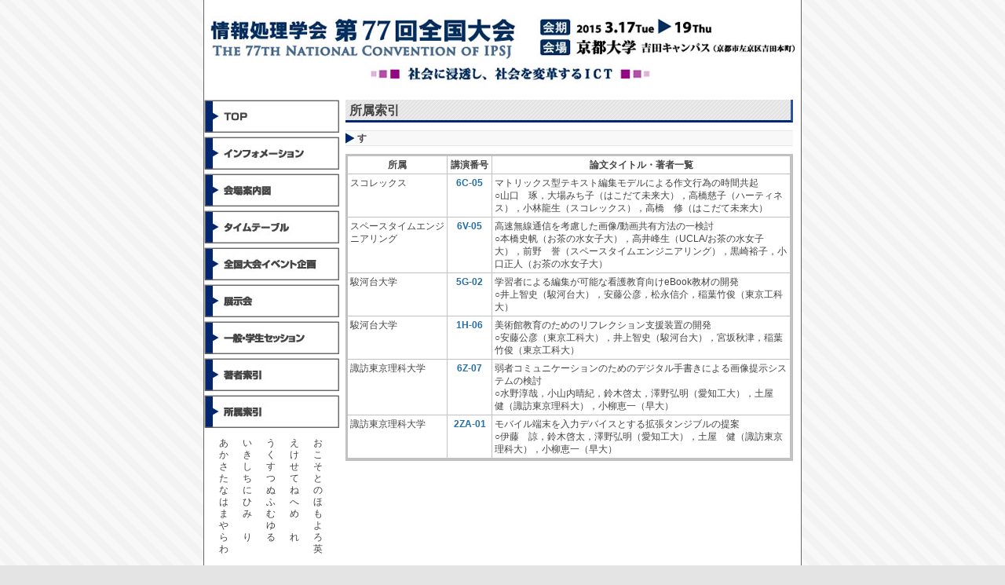

--- FILE ---
content_type: text/html
request_url: http://www.ipsj.or.jp/event/taikai/77/77program/html/aff/su.html
body_size: 10262
content:
<?xml version="1.0" encoding="UTF-8"?>
<!DOCTYPE html PUBLIC "-//W3C//DTD XHTML 1.0 Transitional//EN" "http://www.w3.org/TR/xhtml1/DTD/xhtml1-transitional.dtd">
<html xmlns="http://www.w3.org/1999/xhtml"><!-- InstanceBegin template="/Templates/template_menu.dwt" codeOutsideHTMLIsLocked="false" -->
<head>
<meta http-equiv="Content-Type" content="text/html; charset=UTF-8" />
<!-- InstanceBeginEditable name="doctitle" -->
<title>情報処理学会 第77回全国大会講演論文集</title>
<!-- InstanceEndEditable -->
<!-- InstanceBeginEditable name="head" --><!-- InstanceEndEditable -->

<link href="../../style/base.css" rel="stylesheet" type="text/css" media="all" />
<link href="../../style/menu.css" rel="stylesheet" type="text/css" media="all" />
<link href="../../style/timetable.css" rel="stylesheet" type="text/css" media="all" />
</head>

<body>
<div id="wrapper">
  <div id="head">
    <h1>情報処理学会 第77回全国大会講演論文集</h1>
  </div>
  <!--/div id="head"-->
  <div id="contents"> 
    <div id="menu">
      <div id="button1"><a href="../../index.html" target="_top"><em>TOP</em></a></div>
      <div id="button2"><a href="../info/info.html" target="_top"><em>インフォメーション</em></a></div>
      <!-- InstanceBeginEditable name="EditRegion_menu1" --><!-- InstanceEndEditable -->
      <div id="button3"><a href="../outline/map.html" target="_top"><em>会場案内図</em></a></div>
      <div id="button4"><a href="../program/timetable1.html" target="_top"><em>タイムテーブル</em></a></div>
      <div id="button5"><a href="../event/event.html" target="_top"><em>全国大会イベント企画</em></a></div>
   <div id="button16"><a href="../event/exhibit_info.html" target="_top"><em>展示会</em></a></div>

      <div id="button6"><a href="../program/program.html"><em>一般・学生セッション</em></a></div>
      <!-- InstanceBeginEditable name="EditRegion_menu3" --><!-- InstanceEndEditable -->

      <div id="button7"><a href="../author/au_index.html"><em>著者索引</em></a></div>
      <!-- InstanceBeginEditable name="EditRegion_menu4" --><!-- InstanceEndEditable -->
      <div id="button8"><a href="aff_index.html" target="_top"><em>所属索引</em></a></div>
      <!-- InstanceBeginEditable name="EditRegion_menu5" -->
      <div class="menu_box_index">
        <ul>
          <li><a href="a.html" target="_top">あ</a></li>
          <li><a href="i.html" target="_top">い</a></li>
          <li><a href="u.html" target="_top">う</a></li>
          <li><a href="e.html" target="_top">え</a></li>
          <li><a href="o.html" target="_top">お</a></li>
        </ul>
    <div class="clear">
      <hr />
    </div>
        <ul>
          <li><a href="ka.html" target="_top">か</a></li>
          <li><a href="ki.html" target="_top">き</a></li>
          <li><a href="ku.html" target="_top">く</a></li>
          <li><a href="ke.html" target="_top">け</a></li>
          <li><a href="ko.html" target="_top">こ</a></li>
        </ul>
    <div class="clear">
      <hr />
    </div>
        <ul>
          <li><a href="sa.html" target="_top">さ</a></li>
          <li><a href="shi.html" target="_top">し</a></li>
          <li><a href="su.html" target="_top">す</a></li>
          <li><a href="se.html" target="_top">せ</a></li>
          <li><a href="so.html" target="_top">そ</a></li>
        </ul>
    <div class="clear">
      <hr />
    </div>
        <ul>
          <li><a href="ta.html" target="_top">た</a></li>
          <li><a href="chi.html" target="_top">ち</a></li>
          <li><a href="tsu.html" target="_top">つ</a></li>
          <li><a href="te.html" target="_top">て</a></li>
          <li><a href="to.html" target="_top">と</a></li>
        </ul>
    <div class="clear">
      <hr />
    </div>
        <ul>
          <li><a href="na.html" target="_top">な</a></li>
          <li><a href="ni.html" target="_top">に</a></li>
          <li><a href="nu.html" target="_top">ぬ</a></li>
          <li><a href="ne.html" target="_top">ね</a></li>
          <li><a href="no.html" target="_top">の</a></li>
        </ul>
    <div class="clear">
      <hr />
    </div>
        <ul>
          <li><a href="ha.html" target="_top">は</a></li>
          <li><a href="hi.html" target="_top">ひ</a></li>
          <li><a href="hu.html" target="_top">ふ</a></li>
          <li><a href="he.html" target="_top">へ</a></li>
          <li><a href="ho.html" target="_top">ほ</a></li>
        </ul>
    <div class="clear">
      <hr />
    </div>
        <ul>
          <li><a href="ma.html" target="_top">ま</a></li>
          <li><a href="mi.html" target="_top">み</a></li>
          <li><a href="mu.html" target="_top">む</a></li>
          <li><a href="me.html" target="_top">め</a></li>
          <li><a href="mo.html" target="_top">も</a></li>
        </ul>
    <div class="clear">
      <hr />
    </div>
        <ul>
          <li><a href="ya.html" target="_top">や</a></li>
          <li>&nbsp;</li>
          <li><a href="yu.html" target="_top">ゆ</a></li>
          <li>&nbsp;</li>
          <li><a href="yo.html" target="_top">よ</a></li>
        </ul>
    <div class="clear">
      <hr />
    </div>
        <ul>
          <li><a href="ra.html" target="_top">ら</a></li>
          <li><a href="ri.html" target="_top">り</a></li>
          <li><a href="ru.html" target="_top">る</a></li>
          <li><a href="re.html" target="_top">れ</a></li>
          <li><a href="ro.html" target="_top">ろ</a></li>
        </ul>
    <div class="clear">
      <hr />
    </div>
        <ul>
          <li><a href="wa.html" target="_top">わ</a></li>
          <li>&nbsp;</li>
          <li>&nbsp;</li>
          <li>&nbsp;</li>
          <li><a href="alphabet.html" target="_top">英</a></li>
        </ul>
    <div class="clear">
      <hr />
    </div>
      </div>
      <!-- InstanceEndEditable -->
      <div id="button9"><a href="../chairman/chairman.html" target="_top"><em>座長索引</em></a></div>
      <div id="button10"><a href="../outline/member.html" target="_top"><em>委員名簿</em></a></div>
      <div id="button12"><a href="../outline/program.pdf" target="_blank"><em>印刷用プログラム</em></a></div>
      <div id="button13"><a href="http://www.ipsj.or.jp/nyukai.html" target="_blank"><em>情報処理学会入会案内</em></a></div>
      <div id="button14"><a href="http://www.ipsj.or.jp/" target="_blank"><em>情報処理学会HP</em></a></div>
    </div>
     
    <!--/div id="menu"--> 
    <!-- InstanceBeginEditable name="EditRegion1" -->
    <div id="main"><h2>所属索引
    </h2><h3>す</h3><table border="0" cellspacing="0" cellpadding="3" class="index_table"><tr><th>所属</th><th>講演番号</th><th>論文タイトル・著者一覧</th></tr><tr valign="top"><td class="word2">スコレックス</td><td class="number"><a href="../../data/pdf/6C-05.html" target="_blank">6C-05</a></td><td>マトリックス型テキスト編集モデルによる作文行為の時間共起<br />○山口　琢，大場みち子（はこだて未来大），高橋慈子（ハーティネス），小林龍生（スコレックス），高橋　修（はこだて未来大）</td></tr><tr valign="top"><td class="word2">スペースタイムエンジニアリング</td><td class="number"><a href="../../data/pdf/6V-05.html" target="_blank">6V-05</a></td><td>高速無線通信を考慮した画像/動画共有方法の一検討<br />○本橋史帆（お茶の水女子大），高井峰生（UCLA/お茶の水女子大），前野　誉（スペースタイムエンジニアリング），黒崎裕子，小口正人（お茶の水女子大）</td></tr><tr valign="top"><td class="word2">駿河台大学</td><td class="number"><a href="../../data/pdf/5G-02.html" target="_blank">5G-02</a></td><td>学習者による編集が可能な看護教育向けeBook教材の開発<br />○井上智史（駿河台大），安藤公彦，松永信介，稲葉竹俊（東京工科大）</td></tr><tr valign="top"><td class="word2">駿河台大学</td><td class="number"><a href="../../data/pdf/1H-06.html" target="_blank">1H-06</a></td><td>美術館教育のためのリフレクション支援装置の開発<br />○安藤公彦（東京工科大），井上智史（駿河台大），宮坂秋津，稲葉竹俊（東京工科大）</td></tr><tr valign="top"><td class="word2">諏訪東京理科大学</td><td class="number"><a href="../../data/pdf/6Z-07.html" target="_blank">6Z-07</a></td><td>弱者コミュニケーションのためのデジタル手書きによる画像提示システムの検討<br />○水野淳哉，小山内晴紀，鈴木啓太，澤野弘明（愛知工大），土屋　健（諏訪東京理科大），小柳恵一（早大）</td></tr><tr valign="top"><td class="word2">諏訪東京理科大学</td><td class="number"><a href="../../data/pdf/2ZA-01.html" target="_blank">2ZA-01</a></td><td>モバイル端末を入力デバイスとする拡張タンジブルの提案<br />○伊藤　諒，鈴木啓太，澤野弘明（愛知工大），土屋　健（諏訪東京理科大），小柳恵一（早大）</td></tr></table><h4>&nbsp;</h4>
      <p>&nbsp;</p>
    </div>
    <!--/div id="main"-->
    <!-- InstanceEndEditable -->
    <div class="clear">
      <hr />
    </div>
  </div>
  <img src="../../image/footer3.gif" alt="footer" width="760" height="40" border="0" usemap="#Map" />
  <map name="Map" id="Map">
    <area shape="rect" coords="673,6,750,23" href="http://www.ipsj.or.jp/copyright/copyrightnotice.html" alt="著作権について" target="blank" />
    <area shape="rect" coords="616,6,664,22" href="http://www.ipsj.or.jp/ipsjcode.html" alt="倫理綱領"  target="blank" />
    <area shape="rect" coords="499,6,607,22" href="http://www.ipsj.or.jp/privacypolicy.html" alt="プライバシーポリシー"  target="blank" />
    <area shape="rect" coords="421,7,488,23" href="http://www.ipsj.or.jp/system/sec.html" alt="セキュリティ"  target="blank" />
    <area shape="rect" coords="341,6,412,24" href="http://www.ipsj.or.jp/" alt="情報処理学会"  target="blank" />
  </map>
</div>
<!--/div id="wrapper"-->
</body>
<!-- InstanceEnd --></html>


--- FILE ---
content_type: text/css
request_url: http://www.ipsj.or.jp/event/taikai/77/77program/style/menu.css
body_size: 10676
content:
@charset "UTF-8";
/* CSS Document */

/*メインメニュー
----------------------------------------------------*/
#contents #menu {
	margin: 0px;
	padding: 0px;
	width: 172px;
	float: left;
}
#menu em {
	visibility: hidden;
}
/*1番目のボタン*/
#menu #button1 a {
	background-image: url(../image/button/button1.jpg);
	background-repeat: no-repeat;
	padding: 0px;
	margin-top: 0px;
	margin-right: 0px;
	margin-bottom: 5px;
	margin-left: 0px;
	height: 42px;
	width: 172px;
	display: block;
	text-decoration: none;
}
#menu #button1 a:hover,#menu #button1 a:active {
	background-image: url(../image/button/button1_f2.jpg);
	background-repeat: no-repeat;
	display: block;
	padding: 0px;
	height: 42px;
	width: 172px;
	margin-top: 0px;
	margin-right: 0px;
	margin-bottom: 5px;
	margin-left: 0px;
}
/*2番目のボタン*/
#menu #button2 a {
	background-image: url(../image/button/button2.jpg);
	background-repeat: no-repeat;
	padding: 0px;
	margin-top: 0px;
	margin-right: 0px;
	margin-bottom: 5px;
	margin-left: 0px;
	height: 42px;
	width: 172px;
	display: block;
	text-decoration: none;
}
#menu #button2 a:hover,#menu #button2 a:active {
	background-image: url(../image/button/button2_f2.jpg);
	background-repeat: no-repeat;
	display: block;
	padding: 0px;
	height: 42px;
	width: 172px;
	margin-top: 0px;
	margin-right: 0px;
	margin-bottom: 5px;
	margin-left: 0px;
}
/*3番目のボタン*/
#menu #button3 a {
	background-image: url(../image/button/button3.jpg);
	background-repeat: no-repeat;
	padding: 0px;
	margin-top: 0px;
	margin-right: 0px;
	margin-bottom: 5px;
	margin-left: 0px;
	height: 42px;
	width: 172px;
	display: block;
	text-decoration: none;
}
#menu #button3 a:hover,#menu #button3 a:active {
	background-image: url(../image/button/button3_f2.jpg);
	background-repeat: no-repeat;
	display: block;
	padding: 0px;
	height: 42px;
	width: 172px;
	margin-top: 0px;
	margin-right: 0px;
	margin-bottom: 5px;
	margin-left: 0px;
}
/*4番目のボタン*/
#menu #button4 a {
	background-image: url(../image/button/button4.jpg);
	background-repeat: no-repeat;
	padding: 0px;
	margin-top: 0px;
	margin-right: 0px;
	margin-bottom: 5px;
	margin-left: 0px;
	height: 42px;
	width: 172px;
	display: block;
	text-decoration: none;
}
#menu #button4 a:hover,#menu #button4 a:active {
	background-image: url(../image/button/button4_f2.jpg);
	background-repeat: no-repeat;
	display: block;
	padding: 0px;
	height: 42px;
	width: 172px;
	margin-top: 0px;
	margin-right: 0px;
	margin-bottom: 5px;
	margin-left: 0px;
}
/*5番目のボタン*/
#menu #button5 a {
	background-image: url(../image/button/button5.jpg);
	background-repeat: no-repeat;
	padding: 0px;
	margin-top: 0px;
	margin-right: 0px;
	margin-bottom: 5px;
	margin-left: 0px;
	height: 42px;
	width: 172px;
	display: block;
	text-decoration: none;
}
#menu #button5 a:hover,#menu #button5 a:active {
	background-image: url(../image/button/button5_f2.jpg);
	background-repeat: no-repeat;
	display: block;
	padding: 0px;
	height: 42px;
	width: 172px;
	margin-top: 0px;
	margin-right: 0px;
	margin-bottom: 5px;
	margin-left: 0px;
}
/*6番目のボタン*/
#menu #button6 a {
	background-image: url(../image/button/button6.jpg);
	background-repeat: no-repeat;
	padding: 0px;
	margin-top: 0px;
	margin-right: 0px;
	margin-bottom: 5px;
	margin-left: 0px;
	height: 42px;
	width: 172px;
	display: block;
	text-decoration: none;
}
#menu #button6 a:hover,#menu #button6 a:active {
	background-image: url(../image/button/button6_f2.jpg);
	background-repeat: no-repeat;
	display: block;
	padding: 0px;
	height: 42px;
	width: 172px;
	margin-top: 0px;
	margin-right: 0px;
	margin-bottom: 5px;
	margin-left: 0px;
}
/*7番目のボタン*/
#menu #button7 a {
	background-image: url(../image/button/button7.jpg);
	background-repeat: no-repeat;
	padding: 0px;
	margin-top: 0px;
	margin-right: 0px;
	margin-bottom: 5px;
	margin-left: 0px;
	height: 42px;
	width: 172px;
	display: block;
	text-decoration: none;
}
#menu #button7 a:hover,#menu #button7 a:active {
	background-image: url(../image/button/button7_f2.jpg);
	background-repeat: no-repeat;
	display: block;
	padding: 0px;
	height: 42px;
	width: 172px;
	margin-top: 0px;
	margin-right: 0px;
	margin-bottom: 5px;
	margin-left: 0px;
}
/*8番目のボタン*/
#menu #button8 a {
	background-image: url(../image/button/button8.jpg);
	background-repeat: no-repeat;
	padding: 0px;
	margin-top: 0px;
	margin-right: 0px;
	margin-bottom: 5px;
	margin-left: 0px;
	height: 42px;
	width: 172px;
	display: block;
	text-decoration: none;
}
#menu #button8 a:hover,#menu #button8 a:active {
	background-image: url(../image/button/button8_f2.jpg);
	background-repeat: no-repeat;
	display: block;
	padding: 0px;
	height: 42px;
	width: 172px;
	margin-top: 0px;
	margin-right: 0px;
	margin-bottom: 5px;
	margin-left: 0px;
}
/*9番目のボタン*/
#menu #button9 a {
	background-image: url(../image/button/button9.jpg);
	background-repeat: no-repeat;
	padding: 0px;
	margin-top: 0px;
	margin-right: 0px;
	margin-bottom: 5px;
	margin-left: 0px;
	height: 42px;
	width: 172px;
	display: block;
	text-decoration: none;
}
#menu #button9 a:hover,#menu #button9 a:active {
	background-image: url(../image/button/button9_f2.jpg);
	background-repeat: no-repeat;
	display: block;
	padding: 0px;
	height: 42px;
	width: 172px;
	margin-top: 0px;
	margin-right: 0px;
	margin-bottom: 5px;
	margin-left: 0px;
}
/*10番目のボタン*/
#menu #button10 a {
	background-image: url(../image/button/button10.jpg);
	background-repeat: no-repeat;
	padding: 0px;
	margin-top: 0px;
	margin-right: 0px;
	margin-bottom: 5px;
	margin-left: 0px;
	height: 42px;
	width: 172px;
	display: block;
	text-decoration: none;
}
#menu #button10 a:hover,#menu #button10 a:active {
	background-image: url(../image/button/button10_f2.jpg);
	background-repeat: no-repeat;
	display: block;
	padding: 0px;
	height: 42px;
	width: 172px;
	margin-top: 0px;
	margin-right: 0px;
	margin-bottom: 5px;
	margin-left: 0px;
}
/*11番目のボタン*/
#menu #button11 a {
	background-image: url(../image/button/button11.jpg);
	background-repeat: no-repeat;
	padding: 0px;
	margin-top: 0px;
	margin-right: 0px;
	margin-bottom: 5px;
	margin-left: 0px;
	height: 42px;
	width: 172px;
	display: block;
	text-decoration: none;
}
#menu #button11 a:hover,#menu #button11 a:active {
	background-image: url(../image/button/button11_f2.jpg);
	background-repeat: no-repeat;
	display: block;
	padding: 0px;
	height: 42px;
	width: 172px;
	margin-top: 0px;
	margin-right: 0px;
	margin-bottom: 5px;
	margin-left: 0px;
}
/*12番目のボタン*/
#menu #button12 a {
	background-image: url(../image/button/button12.jpg);
	background-repeat: no-repeat;
	padding: 0px;
	margin-top: 0px;
	margin-right: 0px;
	margin-bottom: 5px;
	margin-left: 0px;
	height: 42px;
	width: 172px;
	display: block;
	text-decoration: none;
}
#menu #button12 a:hover,#menu #button12 a:active {
	background-image: url(../image/button/button12_f2.jpg);
	background-repeat: no-repeat;
	display: block;
	padding: 0px;
	height: 42px;
	width: 172px;
	margin-top: 0px;
	margin-right: 0px;
	margin-bottom: 5px;
	margin-left: 0px;
}
/*13番目のボタン*/
#menu #button13 a {
	background-image: url(../image/button/button13.jpg);
	background-repeat: no-repeat;
	padding: 0px;
	margin-top: 0px;
	margin-right: 0px;
	margin-bottom: 5px;
	margin-left: 0px;
	height: 42px;
	width: 172px;
	display: block;
	text-decoration: none;
}
#menu #button13 a:hover,#menu #button13 a:active {
	background-image: url(../image/button/button13_f2.jpg);
	background-repeat: no-repeat;
	display: block;
	padding: 0px;
	height: 42px;
	width: 172px;
	margin-top: 0px;
	margin-right: 0px;
	margin-bottom: 5px;
	margin-left: 0px;
}
/*14番目のボタン*/
#menu #button14 a {
	background-image: url(../image/button/button14.jpg);
	background-repeat: no-repeat;
	padding: 0px;
	margin-top: 0px;
	margin-right: 0px;
	margin-bottom: 5px;
	margin-left: 0px;
	height: 42px;
	width: 172px;
	display: block;
	text-decoration: none;
}
#menu #button14 a:hover,#menu #button14 a:active {
	background-image: url(../image/button/button14_f2.jpg);
	background-repeat: no-repeat;
	display: block;
	padding: 0px;
	height: 42px;
	width: 172px;
	margin-top: 0px;
	margin-right: 0px;
	margin-bottom: 5px;
	margin-left: 0px;
}
/*15番目のボタン*/
#menu #button15 a {
	background-image: url(../image/button/button15.jpg);
	background-repeat: no-repeat;
	padding: 0px;
	margin-top: 0px;
	margin-right: 0px;
	margin-bottom: 5px;
	margin-left: 0px;
	height: 42px;
	width: 172px;
	display: block;
	text-decoration: none;
}
#menu #button15 a:hover,#menu #button15 a:active {
	background-image: url(../image/button/button15_f2.jpg);
	background-repeat: no-repeat;
	display: block;
	padding: 0px;
	height: 42px;
	width: 172px;
	margin-top: 0px;
	margin-right: 0px;
	margin-bottom: 5px;
	margin-left: 0px;
}
/*16番目のボタン*/
#menu #button16 a {
	background-image: url(../image/button/button16.jpg);
	background-repeat: no-repeat;
	padding: 0px;
	margin-top: 0px;
	margin-right: 0px;
	margin-bottom: 5px;
	margin-left: 0px;
	height: 42px;
	width: 172px;
	display: block;
	text-decoration: none;
}
#menu #button16 a:hover,#menu #button16 a:active {
	background-image: url(../image/button/button16_f2.jpg);
	background-repeat: no-repeat;
	display: block;
	padding: 0px;
	height: 42px;
	width: 172px;
	margin-top: 0px;
	margin-right: 0px;
	margin-bottom: 5px;
	margin-left: 0px;
}
/*サブメニュー
----------------------------------------------------*/
#menu .menu_box {
	padding-top: 5px;
	padding-right: 10px;
	padding-bottom: 5px;
	padding-left: 10px;
	margin-top: 0px;
	margin-right: 0px;
	margin-bottom: 10px;
	margin-left: 0px;
}
#menu .menu_box ul {
	margin: 0px;
	padding: 0px;
}
#menu .menu_box li {
	margin: 0px;
	padding: 0px;
	list-style-type: none;
}
#menu .menu_box a {
	color: #444444;
	text-decoration: none;
}
#menu .menu_box a:hover,#menu .menu_box a:active {
	color: #FF6600;
	text-decoration: none;
}
/*サブメニュー（索引関係）
----------------------------------------------------*/
#menu .menu_box_index {
	padding-top: 5px;
	padding-right: 10px;
	padding-bottom: 5px;
	padding-left: 10px;
	margin-top: 0px;
	margin-right: 0px;
	margin-bottom: 10px;
	margin-left: 0px;
	height: auto;
	overflow: auto;
}
#menu .menu_box_index a {
	color: #444444;
	text-decoration: none;
}
#menu .menu_box_index a:hover,#menu .menu_box_index a:active {
	color: #FF6600;
	text-decoration: none;
}
#menu .menu_box_index ul {
	margin: 0px;
	padding: 0px;
}
#menu .menu_box_index li {
	margin: 0px;
	padding: 0px;
	list-style-type: none;
	float: left;
	display: block;
	height: 15px;
	width: 30px;
	float: left;
	text-align: center;
}
